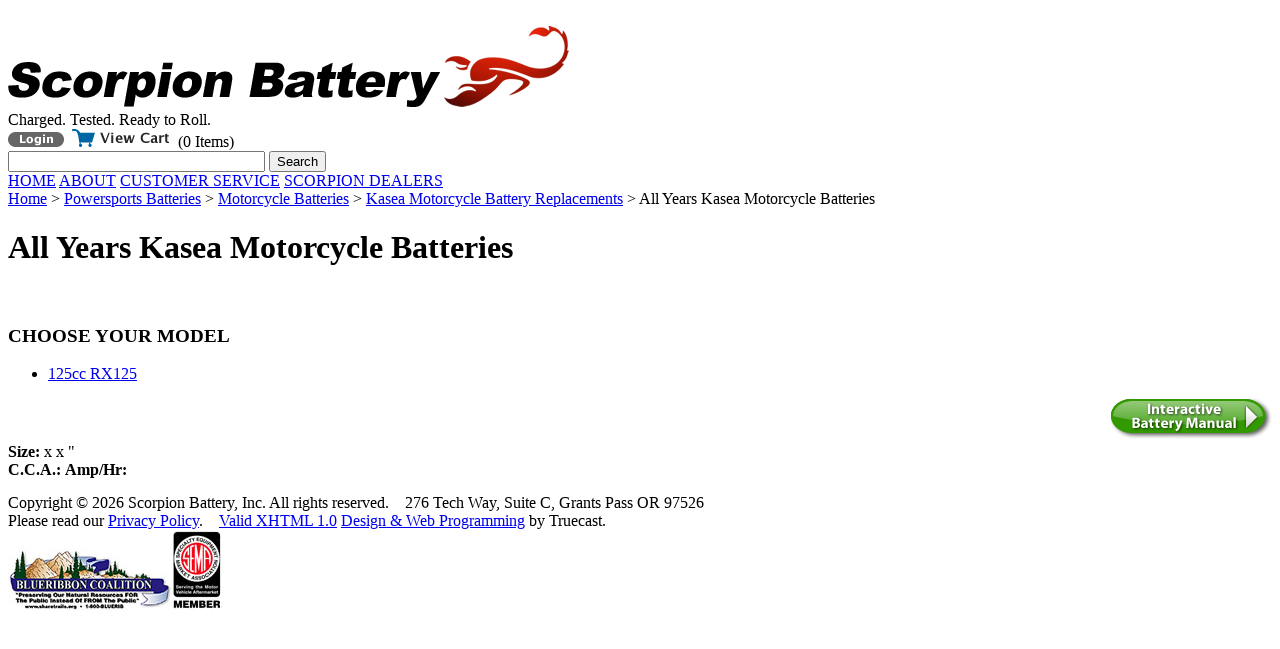

--- FILE ---
content_type: text/html; charset=UTF-8
request_url: https://www.scorpionbattery.com/powersports-batteries/motorcycle/kasea/all-years/
body_size: 2009
content:
<!DOCTYPE html>
<html lang="en">

<head>
	<meta http-equiv="Content-Type" content="text/html; charset=utf-8">
	<title>All Years Kasea Motorcycle Batteries</title>

	

	<meta name="keywords" content="batteries, powersports">
	<meta name="description" content="All Years Kasea Motorcycle Batteries">
	
	<meta name="robots" content="index, follow">
	<meta name="viewport" content="width=device-width, minimum-scale=1.0, maximum-scale=1.0">
	<link rel="shortcut icon" href="/favicon.ico?" type="image/x-icon">
	<link rel="shortcut icon" href="/favicon.png" type="image/png">

	<link rel="stylesheet" type="text/css" href="/css/main.css?ver=2" media="screen">
	<link rel="stylesheet" type="text/css" href="/css/print.css" media="print">
	<!--[if IE]>
		<link rel="stylesheet" type="text/css" href="/css/main-ie.css" media="screen"/>
	<![endif]-->
	
	<!--[if IE 6]>
	<script type="text/javascript"> 
		if(typeof jQuery == 'undefined'){ document.write("<script type=\"text/javascript\"   src=\"http://ajax.googleapis.com/ajax/libs/jquery/1.3.2/jquery.min.js\"></"+"script>"); var __noconflict = true; } 
		var IE6UPDATE_OPTIONS = {icons_path: "/images/ie6update/"}
	</script>
	<script type="text/javascript" src="/js/ie6update.js"></script>
	<![endif]-->
	
	<script>
		function openChat() {var day=new Date();var id=day.getTime(); window.open('http://www.providesupport.com?messenger=scorpionbattery',id, 'toolbar=0,scrollbars=0,location=0,statusbar=0,menubar=0,resizable=1,width=550,height=600,left=412,top=160');}
	</script>
	
	
	<script type="text/javascript" charset="utf-8" src="/js/categories.js"></script>
</head>
<body>

	<div id="header">
		<div id="siteLogoBox">&nbsp;</div>
		<a href="/"><img src="/images/header-logo-title.png" alt="Scorpion Battery" id="siteLogo"/></a>
		<img src="/images/header-logo-symbol.png" alt="" id="siteLogoSymbol"/>
		<div id="headerBar1"></div>
		<div id="headerBar2"></div>
		<div id="headerText1">Charged. Tested. Ready to Roll.</div>
		
		<div id="siteTools"><a rel="nofollow" href="/customer-login.html"><img src="/images/truecart/btn_sm_login.gif" width="56" height="15" alt="Login" class="vam"/></a>&nbsp;&nbsp;<a rel="nofollow" href="/cart.html"><img src="/images/truecart/icon_cart.gif" width="102" height="18" alt="Cart" class="vam"/></a> (0 Items)</div>
		<div id="siteSearch">
			<form action="/search.html" method="get" accept-charset="utf-8">
				<input type="text" name="query" value="" size="30" title="Search battery products" id="prodSearch"/>
				<input type="submit" value="Search"/>
			</form>
		</div>
		
		<div id="nav">
			<a href="http://www.scorpionbattery.com/" title="Home">HOME</a>
			<a href="http://www.scorpionbattery.com/about.html" title="About Us">ABOUT</a>
			<a href="http://www.scorpionbattery.com/customer-service.html" title="Contact Scorpion Battery">CUSTOMER SERVICE</a>
			<a href="http://www.scorpionbattery.com/scorpion-dealers.html" title="Scorpion Battery Dealers">SCORPION DEALERS</a>
			
		</div>
		<div id="customerBar2"></div>	</div>
	
	<div id="frame">
		
				
		<div id="content">
				<div id="bread" title="breadcrumbs"><a href="/" rel="nofollow">Home</a>  &gt; <a href="/powersports-batteries/" rel="nofollow">Powersports Batteries</a> &gt; <a href="/powersports-batteries/motorcycle/" rel="nofollow">Motorcycle Batteries</a> &gt; <a href="/powersports-batteries/motorcycle/kasea/" rel="nofollow">Kasea Motorcycle Battery Replacements</a> &gt; All Years Kasea Motorcycle Batteries</div><h1>All Years Kasea Motorcycle Batteries</h1>

<br/>
	
	<div class="brandsByCategory">
		<h3 class="hc" id="brandCategoryHeader">CHOOSE YOUR MODEL<span></span></h3><div class="brandsArrow"></div>
		
<div class="css3SripeInner">
	<ul><li><a href="/powersports-batteries/motorcycle/kasea/all-years/rx125/">125cc RX125</a></li></ul><div class="cb"></div>
</div>		<div style="text-align:right"><a href="/interactive-battery-tutorial.html"><img src="/images/btn-battery-manual.png" width="161" height="40" alt="Interactive Battery Manual" id="batteryManualBtn"/></a></div>
	</div>
	
	<div class="categoryItemRightInfoLg"><a href=".html"></a><b>Size:</b>  x  x "<br/>
		<b>C.C.A.:</b>  <b>Amp/Hr:</b> <div class="cb"></div></div><div style="clear:both; height:15px"></div>
			</div>

</div>
<div id="footer">
	<div id="footerInside">
		Copyright &copy; 2026 Scorpion Battery, Inc. All rights reserved. &nbsp;&nbsp;
		276 Tech Way, Suite C, Grants Pass OR 97526<br/>Please read our <a href="/policies-procedures.html">Privacy Policy</a>. &nbsp;&nbsp;
<a href="http://validator.w3.org/check/referer">Valid XHTML 1.0</a> <a href="http://www.truecastdesign.com/" title="website design and development">Design &amp; Web Programming</a> by Truecast. <br/>
	<div id="relatedLogos">
		<span id="siteseal"><script type="text/javascript" src="https://seal.godaddy.com/getSeal?sealID=SExFYXsIZBQDy1EN5NUf5oMvCTom4W6E2jH3l43wwPhQ6P77Yg"></script></span> <a href="http://www.sharetrails.org/" title="BlueRibbon Coalition: Protecting your recreational access to public lands."><img src="/images/logo_blueribbon_164x61.jpg" width="164" height="61" alt="Logo Blueribbon 164x61"/></a><a href="http://www.sema.org/" title="Specialty Equipment Market Association"><img src="/images/logo_sema.gif" width="50" height="80" alt="Logo Sema"/></a>
	</div>
	</div>
</div>
</body>
</html>